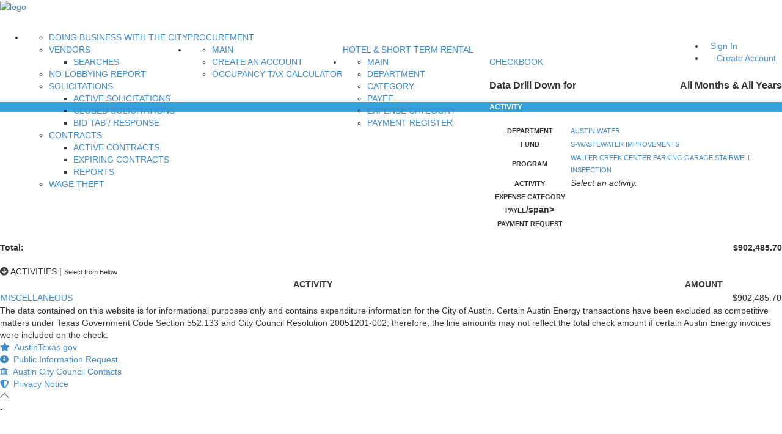

--- FILE ---
content_type: text/html;charset=UTF-8
request_url: https://financeonline.austintexas.gov/afo/checkbook/department/group.cfm?yr=0&mth=0&dc=22&dn=Austin%20Water&fc=4480&fn=S-Wastewater%20Improvements&dvc=5081&dvn=Waller%20Creek%20Center%20Parking%20Garage%20Stairwell%20Inspection
body_size: 9889
content:

	<!DOCTYPE html>
	<!--[if IE 8]> <html lang="en" class="ie8 no-js"> <![endif]-->
	<!--[if IE 9]> <html lang="en" class="ie9 no-js"> <![endif]-->
	<!--[if !IE]><!--> <html lang="en"> <!--<![endif]-->
	
	<!-- BEGIN HEAD -->
	<meta http-equiv="X-UA-Compatible" content="IE=edge">
	<head>
	
	<meta charset="utf-8" />
	<title>Austin Finance Online</title>
	<meta content="width=device-width, initial-scale=1" name="viewport" />
	
	<meta content="City of Austin" name="author" />
	
	
	<!-- BEGIN GLOBAL MANDATORY STYLES -->
	<link href="https://fonts.googleapis.com/css?family=Open+Sans:400,300,600,700&subset=all" rel="stylesheet" type="text/css" />
	<link href="https://stackpath.bootstrapcdn.com/font-awesome/4.7.0/css/font-awesome.min.css" rel="stylesheet" integrity="sha384-wvfXpqpZZVQGK6TAh5PVlGOfQNHSoD2xbE+QkPxCAFlNEevoEH3Sl0sibVcOQVnN" crossorigin="anonymous">
	<link href="//netdna.bootstrapcdn.com/bootstrap/3.0.0/css/bootstrap-glyphicons.css" rel="stylesheet">
	<link rel="stylesheet" href="https://cdnjs.cloudflare.com/ajax/libs/simple-line-icons/2.4.0/css/simple-line-icons.min.css" integrity="sha256-7O1DfUu4pybYI7uAATw34eDrgQaWGOfMV/8erfDQz/Q=" crossorigin="anonymous" />
	<link href="https://assets.austintexas.gov/financeonline/assets/global/plugins/bootstrap/css/bootstrap.min.css" rel="stylesheet" type="text/css" />
	<link href="https://assets.austintexas.gov/financeonline/assets/global/plugins/bootstrap-switch/css/bootstrap-switch.min.css" rel="stylesheet" type="text/css" />
	<link rel="stylesheet" href="https://use.fontawesome.com/releases/v5.13.0/css/all.css">
	<link rel="stylesheet" href="https://use.fontawesome.com/releases/v5.13.0/css/v4-shims.css">
	<!-- BEGIN THEME GLOBAL STYLES -->
	<link href="https://assets.austintexas.gov/financeonline/assets/global/css/components-rounded.min.css" rel="stylesheet" id="style_components" type="text/css" />
	<link href="https://assets.austintexas.gov/financeonline/assets/global/css/plugins.min.css" rel="stylesheet" type="text/css" />
	
	<!-- BEGIN THEME LAYOUT STYLES -->
	<link href="https://assets.austintexas.gov/financeonline/assets/layouts/layout3/css/layout.css" rel="stylesheet" type="text/css" />
	<link href="https://assets.austintexas.gov/financeonline/assets/layouts/layout3/css/themes/default.min.css" rel="stylesheet" type="text/css" id="style_color" />
	<link href="https://assets.austintexas.gov/financeonline/assets/layouts/layout3/css/custom.css" rel="stylesheet" type="text/css" />

	<script src="https://code.jquery.com/jquery-3.6.0.min.js"></script>
	
	<!-- BEGIN PAGE LEVEL PLUGINS -->
	<link href="https://assets.austintexas.gov/financeonline/assets/global/plugins/morris/morris.css" rel="stylesheet" type="text/css" />
	<link href="https://assets.austintexas.gov/financeonline/assets/global/plugins/fullcalendar/fullcalendar.min.css" rel="stylesheet" type="text/css" />
	<link href="https://assets.austintexas.gov/financeonline/assets/pages/css/about.min.css" rel="stylesheet" type="text/css" />
	<link href="https://assets.austintexas.gov/financeonline/assets/global/plugins/datatables/datatables.min.css" rel="stylesheet" type="text/css" />
	<link href="https://assets.austintexas.gov/financeonline/assets/global/plugins/datatables/plugins/bootstrap/datatables.bootstrap.css" rel="stylesheet" type="text/css" />
	<link href="https://assets.austintexas.gov/financeonline/assets/global/plugins/bootstrap-fileinput/bootstrap-fileinput.css" rel="stylesheet" type="text/css" />
	<link href="https://assets.austintexas.gov/financeonline/assets/pages/css/profile.min.css" rel="stylesheet" type="text/css" />
	<link href="https://assets.austintexas.gov/financeonline/assets/pages/css/pricing.min.css" rel="stylesheet" type="text/css" />
	<link href="https://assets.austintexas.gov/financeonline/assets/global/plugins/select2/css/select2.min.css" rel="stylesheet" type="text/css" />
	<link href="https://assets.austintexas.gov/financeonline/assets/global/plugins/select2/css/select2-bootstrap.min.css" rel="stylesheet" type="text/css" />
	<link href="https://assets.austintexas.gov/financeonline/assets/global/plugins/jquery-multi-select/css/multi-select.css" rel="stylesheet" type="text/css" />
	<link href="https://assets.austintexas.gov/financeonline/assets/global/plugins/bootstrap-daterangepicker/daterangepicker.min.css" rel="stylesheet" type="text/css" />
	<link href="https://assets.austintexas.gov/financeonline/assets/global/plugins/bootstrap-datepicker/css/bootstrap-datepicker3.min.css" rel="stylesheet" type="text/css" />
	<link href="https://assets.austintexas.gov/financeonline/assets/global/plugins/fancybox/source/jquery.fancybox.css" rel="stylesheet" type="text/css" />
	<link href="https://assets.austintexas.gov/financeonline/assets/global/plugins/jquery-file-upload/blueimp-gallery/blueimp-gallery.min.css" rel="stylesheet" type="text/css" />
	<link href="https://assets.austintexas.gov/financeonline/assets/global/plugins/jquery-file-upload/css/jquery.fileupload.css" rel="stylesheet" type="text/css" />
	<link href="https://assets.austintexas.gov/financeonline/assets/global/plugins/jquery-file-upload/css/jquery.fileupload-ui.css" rel="stylesheet" type="text/css" />
	<link href="https://assets.austintexas.gov/financeonline/assets/global/plugins/bootstrap-markdown/css/bootstrap-markdown.min.css" rel="stylesheet" type="text/css" />
	<link href="https://assets.austintexas.gov/financeonline/assets/global/plugins/cubeportfolio/css/cubeportfolio.css" rel="stylesheet" type="text/css" />
	<link href="https://assets.austintexas.gov/financeonline/assets/global/plugins/bootstrap-toastr/toastr.min.css" rel="stylesheet" type="text/css" />
	<link href="https://assets.austintexas.gov/financeonline/assets/global/plugins/typeahead/typeahead.css" rel="stylesheet" type="text/css" />
	<link href="https://assets.austintexas.gov/financeonline/assets/global/plugins/bootstrap-select/css/bootstrap-select.min.css" rel="stylesheet" type="text/css" />
	<link href="https://assets.austintexas.gov/financeonline/assets/global/plugins/ion.rangeslider/css/ion.rangeSlider.css" rel="stylesheet" type="text/css" />
	<link href="https://assets.austintexas.gov/financeonline/assets/global/plugins/ion.rangeslider/css/ion.rangeSlider.skinFlat.css" rel="stylesheet" type="text/css" />
	<link href="https://assets.austintexas.gov/financeonline/assets/global/plugins/bootstrap-markdown/css/bootstrap-markdown.min.css" rel="stylesheet" type="text/css" />
	<link rel="stylesheet" href="https://cdnjs.cloudflare.com/ajax/libs/summernote/0.8.10/summernote.css" integrity="sha256-3en7oGyoTD7A1GPFbWeqdIGvDlNWU5+4oWgJQE2dnQs=" crossorigin="anonymous" />
	<link href="https://assets.austintexas.gov/financeonline/assets/global/plugins/bootstrap-tagsinput/bootstrap-tagsinput.css" rel="stylesheet" type="text/css" />
	<link href="https://assets.austintexas.gov/financeonline/assets/global/plugins/bootstrap-tagsinput/bootstrap-tagsinput-typeahead.css" rel="stylesheet" type="text/css" />
	
	<!-- BEGIN PAGE LEVEL STYLES -->
	<link href="https://assets.austintexas.gov/financeonline/assets/pages/css/portfolio.min.css" rel="stylesheet" type="text/css" />
	<link href="https://assets.austintexas.gov/financeonline/assets/pages/css/search.min.css" rel="stylesheet" type="text/css" />
	<link href="https://assets.austintexas.gov/financeonline/assets/pages/css/faq.min.css" rel="stylesheet" type="text/css" />
	<link href="https://assets.austintexas.gov/financeonline/assets/apps/css/inbox.min.css" rel="stylesheet" type="text/css" />
	<link href="https://assets.austintexas.gov/financeonline/assets/pages/css/blog.min.css" rel="stylesheet" type="text/css" />
	<link href="https://assets.austintexas.gov/financeonline/assets/pages/css/login-3.min.css" rel="stylesheet" type="text/css" />
	<link href="https://assets.austintexas.gov/financeonline/assets/pages/css/error.min.css" rel="stylesheet" type="text/css" />
	<link rel="stylesheet" type="text/css" href="https://cdn.jsdelivr.net/npm/daterangepicker/daterangepicker.css" />
	
	<link rel="shortcut icon" href="https://assets.austintexas.gov/financeonline/images/favicon.ico" />
	<style> 
		#google_translate_element { height: 26px !important; overflow: hidden !important; }
		.popovers {z-index: 1061 !important; /* Ensure popovers appear above the modal */ }
		.tooltip.show, .tooltip-inner {text-align: left;}
	</style>
	</head>
	
	<body class="page-container-bg-solid page-header-menu-fixed">
		<!-- BEGIN HEADER -->
		<div class="page-header">
			<!-- BEGIN HEADER TOP -->
			<div class="page-header-top">
				<div class="container-fluid">
					<!-- BEGIN LOGO -->
					<div class="page-logo">
						<a href="/afo/finance/">
							<img src="https://assets.austintexas.gov/financeonline/assets/layouts/layout3/img/logo-austin-finance-online-color-small.png" alt="logo" class="logo-default">
						</a>
					</div>
					<!-- END LOGO -->
					<!-- BEGIN RESPONSIVE MENU TOGGLER -->
					<a href="javascript:;" class="menu-toggler"></a>
					
						<!-- END RESPONSIVE MENU TOGGLER -->
						
							<!-- BEGIN TOP NAVIGATION MENU -->
							<div class="top-menu" style="margin-top:30px">
								<ul class="nav navbar-nav pull-right">
									<!-- BEGIN USER LOGIN DROPDOWN -->
									<li><a href="/afo/account_services/account/login.cfm" class="btn btn-sm green-meadow sbold" style="padding:5px 10px">Sign In</a></li>
									<li><a href="/afo/account_services/registration/registration_user.cfm" class="btn btn-sm red-flamingo sbold" style="padding:5px 10px;margin-left:10px;">Create Account</a></li>
									<!-- END USER LOGIN DROPDOWN -->
								</ul>
							</div>
							<!-- END TOP NAVIGATION MENU -->
						
				</div> <!-- end container-fluid -->
			</div> <!-- end page-header-top -->
	
			
	
			<!-- BEGIN HEADER MENU -->
			<div class="page-header-menu">
				<div class="container-fluid">
					
					<div class="hor-menu">
						<ul class="nav navbar-nav">
							<li class="menu-dropdown classic-menu-dropdown">
								<a class="nav-link">PROCUREMENT</a>
								<ul class="dropdown-menu pull-left" style="min-width: 240px">
									<li>
										<a href="/afo/afo_content.cfm?s=76&p=174">DOING BUSINESS WITH THE CITY</a>
									</li>
									<li class="dropdown-submenu">
										<a class="nav-link">VENDORS</a>
										<ul class="dropdown-menu">
											<li><a href="/afo/account_services/search/">SEARCHES</a></li>
										</ul>
									</li>
									<li>
										<a href="/afo/account_services/solicitation/nolobby.cfm" class="nav-link">NO-LOBBYING REPORT</a>
									</li>
									<li class="dropdown-submenu">
										<a class="nav-link">SOLICITATIONS</a>
										<ul class="dropdown-menu">
											<li><a href="/afo/account_services/solicitation/solicitations.cfm">ACTIVE SOLICITATIONS</a></li>
											<li><a href="/afo/account_services/solicitation/closed_solicitations.cfm">CLOSED SOLICITATIONS</a></li>
											<li><a href="/afo/account_services/solicitation/search.cfm">BID TAB / RESPONSE</a></li>
										</ul>
									</li>
									<li class="dropdown-submenu">
										<a class="nav-link">CONTRACTS</a>
										<ul class="dropdown-menu">
											<li><a href="/afo/contract_catalog/">ACTIVE CONTRACTS</a></li>
											<li><a href="/afo/contract_catalog/RptContractsExpiring180.cfm" class="nav-link">EXPIRING CONTRACTS</a></li>
											<li><a href="/afo/contract_catalog/OCCRPT.cfm">REPORTS</a></li>
										</ul>
									</li>
									<li>
										<a href="/afo/afo_content.cfm?s=15&amp;p=201">WAGE THEFT</a>
									</li>
								</ul>
							</li>
							<li class="menu-dropdown classic-menu-dropdown">
								<a class="nav-link">HOTEL &amp; SHORT TERM RENTAL</a>
								<ul class="dropdown-menu pull-left" style="min-width: 240px">
									<li>
										<a href="/afo/account_services/hotel/" class="nav-link">MAIN</a>
									</li>
									<li>
										<a href="/afo/account_services/registration/registration_user.cfm" class="nav-link">CREATE AN ACCOUNT</a>
									</li>
									<li>
										<a href="/afo/account_services/hotel/calculator.cfm" class="nav-link">OCCUPANCY TAX CALCULATOR</a>
									</li>
								</ul>
							</li>
							<li class="menu-dropdown classic-menu-dropdown">
								<a class="nav-link">CHECKBOOK</a>
								<ul class="dropdown-menu pull-left" style="min-width: 240px">
									<li><a href="/afo/checkbook/" class="nav-link">MAIN</a></li>
									<li><a href="/afo/checkbook/department/" class="nav-link">DEPARTMENT</a></li>
									<li><a href="/afo/checkbook/category/" class="nav-link">CATEGORY</a></li>
									<li><a href="/afo/checkbook/vendor/" class="nav-link">PAYEE</a></li>
									<li><a href="/afo/checkbook/expense/" class="nav-link">EXPENSE CATEGORY</a></li>
									<li><a href="/afo/checkbook/register/" class="nav-link">PAYMENT REGISTER</a></li>
								</ul>
							</li>
						</ul>
					</div>
					
	
					
				</div>
			</div>
			<!-- END HEADER MENU -->
		</div>
		<!-- END HEADER -->
	
		<!-- BEGIN CONTAINER -->
		<div class="page-container">
			
	
			<div class="well clearfix" style="margin-bottom:0">
				<div id="google_translate_element" class="pull-right"></div>
			</div>
	
			<!-- BEGIN CONTENT -->
			<div class="page-content-wrapper clearfix">
				<!-- BEGIN CONTENT BODY -->
				
<div class="page-content">
	<div class="container-fluid">
		<div class="row">
			<div class="col-md-4 col-sm-12">
				<div class="panel panel-default">
				    <!-- Default panel contents -->
				    <div class="panel-heading">
				        <h3 class="panel-title"><span class="caption-subject bold">Data Drill Down for</span> <span class="caption-subject bold pull-right">All Months & All Years</span></h3>
				    </div>
				    <div class="panel-body" style="background-color: #33a2dc;color: #ffffff;">
						<h5 class="caption-subject bold uppercase" style="margin-top:0">ACTIVITY</h5>
				    </div> <!-- end panel-body -->
				    <table class="table table-condensed table-bordered">
				        <tbody>
				            <tr>
				                <th style="width:132px"> <small>DEPARTMENT</small> </th>
				                <td> <small><a href="index.cfm?yr=0&mth=0">AUSTIN WATER</a></small> </td>
				            </tr>
				            <tr>
				                <th> <small>FUND</small> </th>
				                <td> <small><a href="fund.cfm?yr=0&mth=0&dc=22&dn=Austin%20Water">S-WASTEWATER IMPROVEMENTS</a></small> </td>
				            </tr>
				            <tr>
				                <th> <small>PROGRAM</small> </th>
				                <td> <small><a href="division.cfm?yr=0&mth=0&dc=22&dn=Austin%20Water&fc=4480&fn=S%2DWastewater%20Improvements">WALLER CREEK CENTER PARKING GARAGE STAIRWELL INSPECTION</a></small> </td>
				            </tr>
				            <tr class="info">
				                <th> <small>ACTIVITY</small> </th>
				                <td> <em>Select an activity.</em> </td>
				            </tr>
				            <tr>
				                <th> <span class="font-grey-steel"><small>EXPENSE CATEGORY</small></span> </th>
				                <td>  </td>
				            </tr>
				            <tr>
				                <th> <span class="font-grey-steel"><small>PAYEE</small>/span> </th>
				                <td>  </td>
				            </tr>
				            <tr>
				                <th> <span class="font-grey-steel"><small>PAYMENT REQUEST</small></span> </th>
				                <td>  </td>
				            </tr>
				        </tbody>
				    </table>
				    <div class="panel-footer">

						<h4><span class="caption-subject bold">Total:</span><span class="caption-subject bold pull-right">$902,485.70</span></h4>

				    </div> <!-- end panel-footer -->
				</div> <!-- end panel -->
			</div> <!-- end col 4 -->

			<div class="col-md-8 col-sm-12">
				<!-- BEGIN EXAMPLE TABLE PORTLET-->
				<div class="portlet light">
					<div class="portlet-title">
						<div class="caption font-dark">
							<i class="fa fa-arrow-circle-down"></i>
							<span class="caption-subject bold uppercase">ACTIVITIES</span> | <small class="font-blue bold uppercase"> Select from Below</small>
						</div> <!-- end caption -->
					</div> <!-- end portlet-title -->
					<div class="portlet-body">
						<table class="table table-striped table-bordered table-hover dt-responsive" width="100%" id="tbl_full">
							<thead>
								<tr>
									<th>ACTIVITY</th>
									
									<th width="20%">AMOUNT</th>
								</tr>
							</thead>
							<tbody>
							
									<tr>
										<td><a href="object.cfm?yr=0&mth=0&dc=22&dn=Austin%20Water&fc=4480&fn=S%2DWastewater%20Improvements&dvc=5081&dvn=Waller%20Creek%20Center%20Parking%20Garage%20Stairwell%20Inspection&gc=ZZZZ&gn=Miscellaneous">MISCELLANEOUS</a></td>
										
										<td align="right">$902,485.70</td>
									</tr>
								
							</tbody>
						</table>
					</div><!-- end portlet-body -->
				</div> <!-- end portlet -->
			</div> <!-- end col 8 -->
		</div><!--end row --->
		<div class="row">
			<div class="col-md-12 col-sm-12">
				<div class="alert alert-block alert-warning font-dark fade in">
					The data contained on this website is for informational purposes only and contains expenditure information for the City of Austin. Certain Austin Energy transactions have been excluded as competitive matters under Texas Government Code Section 552.133 and City Council Resolution 20051201-002; therefore, the line amounts may not reflect the total check amount if certain Austin Energy invoices were included on the check.
				</div> <!-- end well -->
			</div> <!-- end col 12 -->
		</div> <!-- end row -->
	</div> <!-- end container -->
</div> <!-- end page-content -->
</div>
<!-- END CONTAINER -->

  <!-- BEGIN FOOTER -->
  <!-- BEGIN PRE-FOOTER -->
  <div class="page-footer">
    <div class="container-fluid text-center">
		<div class="col-md-3 col-xs-12" style="padding:0"><a class="btn btn-sm btn-block grey-mint" href="https://www.austintexas.gov/"><i class="fa fa-star"></i>&nbsp; AustinTexas.gov</a></div>
		<div class="col-md-3 col-xs-12" style="padding:0"><a class="btn btn-sm btn-block grey-mint" href="https://www.austintexas.gov/online-form/public-information-request" target="_blank"><i class="fa fa-info-circle"></i>&nbsp; Public Information Request</a></div>
		<div class="col-md-3 col-xs-12" style="padding:0"><a class="btn btn-sm btn-block grey-mint" href="https://www.austintexas.gov/government" target="_blank"><i class="fa fa-bank"></i>&nbsp; Austin City Council Contacts</a></div>
		<div class="col-md-3 col-xs-12" style="padding:0"><a class="btn btn-sm btn-block grey-mint" href="https://www.austintexas.gov/page/privacy-policy" target="_blank"><i class="fa fa-shield"></i>&nbsp; Privacy Notice</a></div>
    </div>
  </div>
<div class="scroll-to-top">
	<i class="icon-arrow-up"></i>
</div>


-

<!-- END INNER FOOTER -->
<!-- END FOOTER -->

<!--[if lt IE 9]>
<script src="https://assets.austintexas.gov/financeonline/assets/global/plugins/respond.min.js"></script>
<script src="https://assets.austintexas.gov/financeonline/assets/global/plugins/excanvas.min.js"></script>
<![endif]-->

<!-- BEGIN CORE PLUGINS -->
<script src="https://assets.austintexas.gov/financeonline/assets/global/plugins/jquery.min.js" type="text/javascript"></script>
<script src="https://assets.austintexas.gov/financeonline/assets/global/plugins/bootstrap/js/bootstrap.js" type="text/javascript"></script>
<script src="https://assets.austintexas.gov/financeonline/assets/global/plugins/js.cookie.min.js" type="text/javascript"></script>
<script src="https://assets.austintexas.gov/financeonline/assets/global/plugins/bootstrap-hover-dropdown/bootstrap-hover-dropdown.min.js" type="text/javascript"></script>
<script src="https://assets.austintexas.gov/financeonline/assets/global/plugins/jquery-slimscroll/jquery.slimscroll.min.js" type="text/javascript"></script>
<script src="https://assets.austintexas.gov/financeonline/assets/global/plugins/jquery.blockui.min.js" type="text/javascript"></script>
<script src="https://assets.austintexas.gov/financeonline/assets/global/plugins/uniform/jquery.uniform.min.js" type="text/javascript"></script>
<script src="https://assets.austintexas.gov/financeonline/assets/global/plugins/bootstrap-switch/js/bootstrap-switch.min.js" type="text/javascript"></script>
<script src="https://assets.austintexas.gov/financeonline/assets/global/plugins/bootstrap-confirmation/bootstrap-confirmation.js" type="text/javascript"></script>
<!-- END CORE PLUGINS -->

<script src="https://assets.austintexas.gov/financeonline/assets/pages/scripts/jquery.tablednd.js" type="text/javascript"></script>

<!-- BEGIN PAGE LEVEL PLUGINS -->
<script src="https://assets.austintexas.gov/financeonline/assets/global/plugins/moment.min.js" type="text/javascript"></script>
<script src="https://assets.austintexas.gov/financeonline/assets/global/plugins/bootstrap-daterangepicker/daterangepicker.js" type="text/javascript"></script>
<script src="https://assets.austintexas.gov/financeonline/assets/global/plugins/bootstrap-datepicker/js/bootstrap-datepicker.min.js" type="text/javascript"></script>
<script src="https://assets.austintexas.gov/financeonline/assets/global/plugins/bootstrap-timepicker/js/bootstrap-timepicker.min.js" type="text/javascript"></script>
<script src="https://assets.austintexas.gov/financeonline/assets/global/plugins/bootstrap-datetimepicker/js/bootstrap-datetimepicker.min.js" type="text/javascript"></script>
<script src="https://assets.austintexas.gov/financeonline/assets/global/plugins/morris/morris.min.js" type="text/javascript"></script>
<script src="https://assets.austintexas.gov/financeonline/assets/global/plugins/morris/raphael-min.js" type="text/javascript"></script>
<script src="https://assets.austintexas.gov/financeonline/assets/global/plugins/counterup/jquery.waypoints.min.js" type="text/javascript"></script>
<script src="https://assets.austintexas.gov/financeonline/assets/global/plugins/counterup/jquery.counterup.min.js" type="text/javascript"></script>
<script src="https://assets.austintexas.gov/financeonline/assets/global/plugins/fullcalendar/fullcalendar.min.js" type="text/javascript"></script>
<script src="https://assets.austintexas.gov/financeonline/assets/global/plugins/flot/jquery.flot.min.js" type="text/javascript"></script>
<script src="https://assets.austintexas.gov/financeonline/assets/global/plugins/flot/jquery.flot.resize.min.js" type="text/javascript"></script>
<script src="https://assets.austintexas.gov/financeonline/assets/global/plugins/flot/jquery.flot.categories.min.js" type="text/javascript"></script>
<script src="https://assets.austintexas.gov/financeonline/assets/global/plugins/jquery-easypiechart/jquery.easypiechart.min.js" type="text/javascript"></script>
<script src="https://assets.austintexas.gov/financeonline/assets/global/plugins/datatables/datatables.min.js" type="text/javascript"></script>
<script src="https://assets.austintexas.gov/financeonline/assets/global/plugins/datatables/plugins/bootstrap/datatables.bootstrap.js" type="text/javascript"></script>
<script src="https://assets.austintexas.gov/financeonline/assets/global/plugins/jquery-bootpag/jquery.bootpag.min.js" type="text/javascript"></script>
<script src="https://assets.austintexas.gov/financeonline/assets/global/plugins/holder.js" type="text/javascript"></script>
<script src="https://assets.austintexas.gov/financeonline/assets/global/plugins/jquery-ui/jquery-ui.min.js" type="text/javascript"></script>
<script src="https://assets.austintexas.gov/financeonline/assets/global/plugins/bootstrap-fileinput/bootstrap-fileinput.js" type="text/javascript"></script>
<script src="https://assets.austintexas.gov/financeonline/assets/global/plugins/jquery.sparkline.min.js" type="text/javascript"></script>
<script src="https://assets.austintexas.gov/financeonline/assets/global/plugins/fullcalendar/fullcalendar.min.js" type="text/javascript"></script>
<script src="https://assets.austintexas.gov/financeonline/assets/global/plugins/horizontal-timeline/horozontal-timeline.min.js" type="text/javascript"></script>
<script src="https://assets.austintexas.gov/financeonline/assets/global/plugins/jquery-easypiechart/jquery.easypiechart.min.js" type="text/javascript"></script>
<script src="https://assets.austintexas.gov/financeonline/assets/global/plugins/select2/js/select2.full.min.js" type="text/javascript"></script>
<script src="https://assets.austintexas.gov/financeonline/assets/global/plugins/jquery-multi-select/js/jquery.multi-select.js" type="text/javascript"></script>
<script src="https://assets.austintexas.gov/financeonline/assets/global/plugins/jquery-validation/js/jquery.validate.min.js" type="text/javascript"></script>
<script src="https://assets.austintexas.gov/financeonline/assets/global/plugins/jquery-validation/js/additional-methods.min.js" type="text/javascript"></script>
<script src="https://assets.austintexas.gov/financeonline/assets/global/plugins/bootstrap-wizard/jquery.bootstrap.wizard.min.js" type="text/javascript"></script>
<script src="https://assets.austintexas.gov/financeonline/assets/global/plugins/jquery-inputmask/jquery.inputmask.bundle.min.js" type="text/javascript"></script>
<script src="https://assets.austintexas.gov/financeonline/assets/global/plugins/jquery.input-ip-address-control-1.0.min.js" type="text/javascript"></script>
<script src="https://assets.austintexas.gov/financeonline/assets/global/plugins/cubeportfolio/js/jquery.cubeportfolio.min.js" type="text/javascript"></script>
<script src="https://assets.austintexas.gov/financeonline/assets/global/plugins/clipboard/clipboard.js" type="text/javascript"></script>
<script src="https://assets.austintexas.gov/financeonline/assets/global/plugins/bootstrap-toastr/toastr.min.js" type="text/javascript"></script>
<script src="https://assets.austintexas.gov/financeonline/assets/global/plugins/bootstrap-select/js/bootstrap-select.min.js" type="text/javascript"></script>
<script src="https://assets.austintexas.gov/financeonline/assets/global/plugins/bootstrap-maxlength/bootstrap-maxlength.min.js" type="text/javascript"></script>
<script src="https://assets.austintexas.gov/financeonline/assets/global/plugins/ion.rangeslider/js/ion.rangeSlider.min.js" type="text/javascript"></script>
<script src="https://assets.austintexas.gov/financeonline/assets/global/plugins/bootstrap-markdown/lib/markdown.js" type="text/javascript"></script>
<script src="https://assets.austintexas.gov/financeonline/assets/global/plugins/bootstrap-markdown/js/bootstrap-markdown.js" type="text/javascript"></script>
<script src="https://cdnjs.cloudflare.com/ajax/libs/summernote/0.8.10/summernote.js" integrity="sha256-9tvAQTHltclSRZubN4xerdlqLhVmxj/Z311rAkOzXd0=" crossorigin="anonymous"></script>
<script src="https://assets.austintexas.gov/financeonline/assets/global/plugins/jquery-knob/js/jquery.knob.js" type="text/javascript"></script>
<script src="https://cdn.jsdelivr.net/npm/js-cookie@2/src/js.cookie.min.js"></script>
<script src="https://assets.austintexas.gov/financeonline/assets/global/plugins/fancybox/source/jquery.fancybox.pack.js" type="text/javascript"></script>
<script src="https://assets.austintexas.gov/financeonline/assets/global/plugins/jquery-file-upload/js/vendor/jquery.ui.widget.js" type="text/javascript"></script>
<script src="https://assets.austintexas.gov/financeonline/assets/global/plugins/jquery-file-upload/js/vendor/load-image.min.js" type="text/javascript"></script>
<script src="https://assets.austintexas.gov/financeonline/assets/global/plugins/jquery-file-upload/js/vendor/canvas-to-blob.min.js" type="text/javascript"></script>
<script src="https://assets.austintexas.gov/financeonline/assets/global/plugins/jquery-file-upload/blueimp-gallery/jquery.blueimp-gallery.min.js" type="text/javascript"></script>
<script src="https://assets.austintexas.gov/financeonline/assets/global/plugins/jquery-file-upload/js/jquery.iframe-transport.js" type="text/javascript"></script>
<script src="https://assets.austintexas.gov/financeonline/assets/global/plugins/jquery-file-upload/js/jquery.fileupload.js" type="text/javascript"></script>
<script src="https://assets.austintexas.gov/financeonline/assets/global/plugins/jquery-file-upload/js/jquery.fileupload-process.js" type="text/javascript"></script>
<script src="https://assets.austintexas.gov/financeonline/assets/global/plugins/jquery-file-upload/js/jquery.fileupload-image.js" type="text/javascript"></script>
<script src="https://assets.austintexas.gov/financeonline/assets/global/plugins/jquery-file-upload/js/jquery.fileupload-audio.js" type="text/javascript"></script>
<script src="https://assets.austintexas.gov/financeonline/assets/global/plugins/jquery-file-upload/js/jquery.fileupload-video.js" type="text/javascript"></script>
<script src="https://assets.austintexas.gov/financeonline/assets/global/plugins/jquery-file-upload/js/jquery.fileupload-validate.js" type="text/javascript"></script>
<script src="https://assets.austintexas.gov/financeonline/assets/global/plugins/jquery-file-upload/js/jquery.fileupload-ui.js" type="text/javascript"></script>
<script src="https://assets.austintexas.gov/financeonline/assets/global/plugins/jquery-file-upload/js/vendor/tmpl.min.js" type="text/javascript"></script>
<script src="https://assets.austintexas.gov/financeonline/assets/global/plugins/bootstrap-wizard/jquery.bootstrap.wizard.min.js" type="text/javascript"></script>

<!-- BEGIN THEME GLOBAL SCRIPTS -->
<script src="https://assets.austintexas.gov/financeonline/assets/global/scripts/app.js" type="text/javascript"></script>
<script src="https://assets.austintexas.gov/financeonline/assets/global/scripts/datatable.js" type="text/javascript"></script>

<!-- BEGIN PAGE LEVEL SCRIPTS -->
<script src="https://assets.austintexas.gov/financeonline/assets/pages/scripts/dashboard.js" type="text/javascript"></script>
<script src="https://assets.austintexas.gov/financeonline/assets/pages/scripts/ui-general.min.js" type="text/javascript"></script>
<script src="https://assets.austintexas.gov/financeonline/assets/pages/scripts/ui-modals.min.js" type="text/javascript"></script>
<script src="https://assets.austintexas.gov/financeonline/assets/pages/scripts/profile.min.js" type="text/javascript"></script>
<script src="https://assets.austintexas.gov/financeonline/assets/pages/scripts/form-wizard.js" type="text/javascript"></script>
<script src="https://assets.austintexas.gov/financeonline/assets/pages/scripts/form-input-mask.js" type="text/javascript"></script>
<script src="https://assets.austintexas.gov/financeonline/assets/pages/scripts/form-validation.js" type="text/javascript"></script>
<script src="https://assets.austintexas.gov/financeonline/assets/pages/scripts/portfolio-1.min.js" type="text/javascript"></script>
<script src="/afo/assets/apps/scripts/filterTextBox.js" type="text/javascript"></script>

<script src="https://assets.austintexas.gov/financeonline/assets/pages/scripts/components-bootstrap-select.min.js" type="text/javascript"></script>
<script src="https://assets.austintexas.gov/financeonline/assets/pages/scripts/components-bootstrap-maxlength.min.js" type="text/javascript"></script>
<script src="https://assets.austintexas.gov/financeonline/assets/pages/scripts/components-ion-sliders.js" type="text/javascript"></script>
<script src="https://assets.austintexas.gov/financeonline/assets/apps/scripts/inbox.min.js" type="text/javascript"></script>

<script src="https://assets.austintexas.gov/financeonline/assets/pages/scripts/components-editors.js" type="text/javascript"></script>
<script src="https://assets.austintexas.gov/financeonline/assets/pages/scripts/login.min.js" type="text/javascript"></script>
<script src="https://assets.austintexas.gov/financeonline/assets/pages/scripts/components-knob-dials.min.js" type="text/javascript"></script>
<script src="https://assets.austintexas.gov/financeonline/assets/pages/scripts/components-date-time-pickers.js" type="text/javascript"></script>
<script src="https://assets.austintexas.gov/financeonline/assets/pages/scripts/components-multi-select.min.js" type="text/javascript"></script>
<script src="https://assets.austintexas.gov/financeonline/assets/pages/scripts/components-select2.min.js" type="text/javascript"></script>
<script src="https://assets.austintexas.gov/financeonline/assets/pages/scripts/components-clipboard.js" type="text/javascript"></script>
<script src="https://assets.austintexas.gov/financeonline/assets/pages/scripts/ui-toastr.js" type="text/javascript"></script>
<script src="/afo/assets/apps/scripts/calendar.js" type="text/javascript"></script>
<script type="text/javascript" src="https://cdn.jsdelivr.net/npm/daterangepicker/daterangepicker.min.js"></script>

<script src="https://cdn.jsdelivr.net/npm/lodash@4.17.21/lodash.min.js"></script>
<script src="https://cdnjs.cloudflare.com/ajax/libs/plupload/2.3.6/plupload.full.min.js"></script>
<script src="/afo/assets/apps/scripts/solicitations.js?var=512" type="text/javascript"></script>

<script src="/afo/assets/apps/scripts/toggleTable.js" type="text/javascript"></script>

<!-- BEGIN THEME LAYOUT SCRIPTS -->
<script src="https://assets.austintexas.gov/financeonline/assets/layouts/layout3/scripts/layout.js" type="text/javascript"></script>


<!-- CUSTOM AFO SCRIPTS -->
<script>


/* clipboard */
var clipboard = new Clipboard('.bookmarkme');

$(document).ready(function() {
	$('.bookmarkme').click(function() {
		// show when the button is clicked
		toastr.success('Link has been copied to the clipboard.');
	});
});

$(document).ready(function () {
    // Initialize all popovers
    $('.popovers').popover({
        container: 'body', // Ensures popovers are appended to <body>
        trigger: 'hover',  // Trigger on hover
        placement: 'left'   // Adjust placement as needed
    });
});
</script> <script>
$(document).ready( function () {
    $('#tbl_ABA').DataTable();
});

$(document).ready( function () {
    $('#tbl_bill_profile').DataTable();
});
$(document).ready( function () {
    $('#tbl_cms').DataTable();
});
$(document).ready( function () {
    $('#tbl_notes').DataTable({
    	"order": [[ 1, "desc" ]]
    });
});
$(document).ready(function() {
	$('#review_queue').dataTable({
		"bLengthChange": false,
		"bInfo": false,
		"bJQueryUI": false,
        "bPaginate": false,
		"bFilter": true,
		dom: 'Bfrtip',
		buttons: ['excel'],
		"oLanguage": {
			"sSearch": "Quick Filter:"
		}
	});
});
</script> <script>
 	// Set up a number counter
    
		var a_num = 1;
	

    // Add occurrence - ENGLISH
    $(document).ready(function() {
        // Set up the click event listener for the add fields button
        $("#add-fields").on("click", function() {
            // Increment indicator
			a_num++;

			// Append new form fields to the form
			var newFields = $(`
                <div class="occurrence">
                    <div class="form-group">
                        <div class="col-md-offset-3 col-md-9">
                            <div class="well">
                                <input type='hidden' name='occ' value='` + a_num + `'>
                                <div class='form-group'>
                                    <label for='pay_period_begin` + a_num + `' class='control-label col-md-2'>Pay Period Begin</label>
                                    <div class='col-md-2'>
                                        <input type='date' 
                                            name='pay_period_begin` + a_num + `' 
                                            id='pay_period_begin` + a_num + `' 
                                            class='form-control'>
                                    </div>
                                    <div class="col-md-8">
                                        <button class="btn btn-large remove-fields pull-right"><i class="fa fa-2x fa-trash font-red"></i></button>
                                    </div>
                                </div>
                                <div class='form-group'>
                                    <label for='pay_period_end` + a_num + `' class='control-label col-md-2'>Pay Period End</label>
                                    <div class='col-md-2'>
                                        <input type='date' 
                                            name='pay_period_end` + a_num + `' 
                                            id='pay_period_end` + a_num + `' 
                                            class='form-control'>
                                    </div>
                                </div>
                                <div class='form-group'>
                                    <label for='pay_date` + a_num + `' class='control-label col-md-2'>Date Wages to be Paid</label>
                                    <div class='col-md-2'>
                                        <input type='date'
                                            name='pay_date` + a_num + `'     
                                            id='pay_date` + a_num + `' 
                                            class='form-control'>
                                    </div>
                                </div>
                                <div class='form-group'>
                                    <label for='complaint_dscr` + a_num + `' class='control-label col-md-2'>Complaint</label>
                                    <div class='col-md-8'>
                                        <small>Please provide details about your claim. When were the wages earned? When were you to be paid?<br>
                                            Please provide a brief description of the work performed and where it was performed. (Limit 4000 characters)</small>
                                        <textarea 
                                            name='complaint_dscr` + a_num + `' 
                                            class='form-control' 
                                            rows='6'></textarea>
                                    </div>
                                </div>
                                <div class='form-group clearfix'>
                                    <label for='wages_owed` + a_num + `' class='control-label col-md-2'>Total Wages Owed <span class='required'> * </span></label>
                                    <div class='col-md-2'>
                                        <input type='number' 
                                            class='form-control' 
                                            mask='number' 
                                            name='wages_owed` + a_num + `' 
                                            maxlength='20' 
                                            placeholder='$'>
                                    </div>
                                </div>
                                <div class='form-group'>
                                    <label for='demand_payment` + a_num + `' class='control-label col-md-2'>Written Demand</label>
                                    <div class='col-md-4'>
                                        <small>Have you sent the employer a written demand for payment of wages?</small>
                                        <select name='demand_payment` + a_num + `' class='form-control'>
                                            <option value='0'>No</option>
                                            <option value='1'>Yes</option>
                                        </select>
                                    </div>
                                </div>
                            </div>
                        </div>
                    </div>
                </div>
			`);
			
			$(".wt_occurrence").append(newFields);
		});
	});

    // Add occurrence - SPANISH
    $(document).ready(function() {
        // Set up the click event listener for the add fields button
        $("#add-fields-sp").on("click", function() {
            // Increment indicator
			a_num++;

			// Append new form fields to the form
			var newFields = $(`
                <div class="occurrence">
                    <div class="form-group">
                        <div class="col-md-offset-3 col-md-9">
                            <div class="well">
                                <input type='hidden' name='occ' value='` + a_num + `'>
                                <div class='form-group'>
                                    <label for='pay_period_begin` + a_num + `' class='control-label col-md-2'>Comienza el per&iacute;odo de pago</label>
                                    <div class='col-md-2'>
                                        <input type='date' 
                                            name='pay_period_begin` + a_num + `' 
                                            id='pay_period_begin` + a_num + `' 
                                            class='form-control'>
                                    </div>
                                    <div class="col-md-8">
                                        <button class="btn btn-large remove-fields pull-right"><i class="fa fa-2x fa-trash font-red"></i></button>
                                    </div>
                                </div>
                                <div class='form-group'>
                                    <label for='pay_period_end` + a_num + `' class='control-label col-md-2'>Fin del per&iacute;odo de pago</label>
                                    <div class='col-md-2'>
                                        <input type='date' 
                                            name='pay_period_end` + a_num + `' 
                                            id='pay_period_end` + a_num + `' 
                                            class='form-control'>
                                    </div>
                                </div>
                                <div class='form-group'>
                                    <label for='pay_date` + a_num + `' class='control-label col-md-2'>Fecha en que se pagaron los salarios</label>
                                    <div class='col-md-2'>
                                        <input type='date'
                                            name='pay_date` + a_num + `'     
                                            id='pay_date` + a_num + `' 
                                            class='form-control'>
                                    </div>
                                </div>
                                <div class='form-group'>
                                    <label for='complaint_dscr` + a_num + `' class='control-label col-md-2'>Queja</label>
                                    <div class='col-md-8'>
                                        <small>Descripci&oacute;n del trabajo que se está realizando y lugar donde se realiz&oacute; (L&iacute;mite de 4000 caracteres)</small>
                                        <textarea 
                                            name='complaint_dscr` + a_num + `' 
                                            class='form-control' 
                                            rows='6'></textarea>
                                    </div>
                                </div>
                                <div class='form-group clearfix'>
                                    <label for='wages_owed` + a_num + `' class='control-label col-md-2'>Monto en d&oacute;lares de salarios supuestamente no pagados <span class='required'> * </span></label>
                                    <div class='col-md-2'>
                                        <input type='number' 
                                            class='form-control' 
                                            mask='number' 
                                            name='wages_owed` + a_num + `' 
                                            maxlength='20' 
                                            placeholder='$'>
                                    </div>
                                </div>
                                <div class='form-group'>
                                    <label for='demand_payment` + a_num + `' class='control-label col-md-2'>Demanda por escrito</label>
                                    <div class='col-md-4'>
                                        <small>Ha enviado al empleador una demanda por escrito para el pago de salarios?</small>
                                        <select name='demand_payment` + a_num + `' class='form-control'>
                                            <option value='0'>No</option>
                                            <option value='1'>Si</option>
                                        </select>
                                    </div>
                                </div>
                            </div>
                        </div>
                    </div>
                </div>
			`);
			
			$(".wt_occurrence").append(newFields);
		});
	});

    // Remove occurrence
    $(document).on("click", ".remove-fields", function () {
        $(this).closest(".occurrence").remove();
    });

    // Additional jsValidate Methods
    $(function () {
        // Method: alphname
        $.validator.addMethod('alphname', function( value, element ) {
            return this.optional( element ) || /^[a-zA-Z\s'-]*$/i.test( value );
        }, "Letters, numbers, and underscores only please." );

        // Method: phoneUS
        $.validator.addMethod( "phoneUS", function( phone_number, element ) {
            phone_number = phone_number.replace( /\s+/g, "" );
            return this.optional( element ) || phone_number.length > 9 &&
                phone_number.match( /^(\+?1-?)?(\([2-9]([02-9]\d|1[02-9])\)|[2-9]([02-9]\d|1[02-9]))-?[2-9]\d{2}-?\d{4}$/ );
        }, "Please specify a valid US phone number." );

        // Method: stateUS
        $.validator.addMethod( "stateUS", function( value, element, options ) {
            var isDefault = typeof options === "undefined",
                caseSensitive = ( isDefault || typeof options.caseSensitive === "undefined" ) ? false : options.caseSensitive,
                includeTerritories = ( isDefault || typeof options.includeTerritories === "undefined" ) ? false : options.includeTerritories,
                includeMilitary = ( isDefault || typeof options.includeMilitary === "undefined" ) ? false : options.includeMilitary,
                regex;

            if ( !includeTerritories && !includeMilitary ) {
                regex = "^(A[KLRZ]|C[AOT]|D[CE]|FL|GA|HI|I[ADLN]|K[SY]|LA|M[ADEINOST]|N[CDEHJMVY]|O[HKR]|PA|RI|S[CD]|T[NX]|UT|V[AT]|W[AIVY])$";
            } else if ( includeTerritories && includeMilitary ) {
                regex = "^(A[AEKLPRSZ]|C[AOT]|D[CE]|FL|G[AU]|HI|I[ADLN]|K[SY]|LA|M[ADEINOPST]|N[CDEHJMVY]|O[HKR]|P[AR]|RI|S[CD]|T[NX]|UT|V[AIT]|W[AIVY])$";
            } else if ( includeTerritories ) {
                regex = "^(A[KLRSZ]|C[AOT]|D[CE]|FL|G[AU]|HI|I[ADLN]|K[SY]|LA|M[ADEINOPST]|N[CDEHJMVY]|O[HKR]|P[AR]|RI|S[CD]|T[NX]|UT|V[AIT]|W[AIVY])$";
            } else {
                regex = "^(A[AEKLPRZ]|C[AOT]|D[CE]|FL|GA|HI|I[ADLN]|K[SY]|LA|M[ADEINOST]|N[CDEHJMVY]|O[HKR]|PA|RI|S[CD]|T[NX]|UT|V[AT]|W[AIVY])$";
            }

            regex = caseSensitive ? new RegExp( regex ) : new RegExp( regex, "i" );
            return this.optional( element ) || regex.test( value );
        }, "Please specify a valid state." );

        // Method: zipcodeUS
        $.validator.addMethod( "zipcodeUS", function( value, element ) {
            return this.optional( element ) || /^\d{5}(-\d{4})?$/.test( value );
        }, "The specified US ZIP Code is invalid." );

        // Method: nowhitespace
        $.validator.addMethod( "nowhitespace", function( value, element ) {
            return this.optional( element ) || /^\S+$/i.test( value );
        }, "No white space please." );

        // Method: lettersonly
        $.validator.addMethod( "lettersonly", function( value, element ) {
            return this.optional( element ) || /^[a-z]+$/i.test( value );
        }, "Letters only please." );

        // Method: validDate
        $.validator.addMethod('validDate', function (value, element) {
            return this.optional(element) || /^(0?[1-9]|1[012])[ /](0?[1-9]|[12][0-9]|3[01])[ /][0-9]{4}$/.test(value);
        }, 'Please provide a date in the mm/dd/yyyy format');
    });

    // Wage Theft Form Validation
	$(document).ready(function(){
        $("#wt_complaint").validate({
            success: "valid",
            ignore: '.ignore',
			rules: {
				firstname: {
					required: true,
					alphname: true,
					minlength: 2,
					maxlength: 45
				},
				lastname: {
					required: true,
					alphname: true,
					minlength: 2,
					maxlength: 45
				},
				middlename: {
					alphname: true,
                    minlength: 1,
					maxlength: 45
				},
				address1: {
					maxlength: 75
				},
				address2: {
					maxlength: 75
				},
                city: {
                    maxlength: 60
                },
                state: {
                    maxlength: 2
                },
                zip: {
                    zipcodeUS: true,
                    number: true
                },
                phone: {
                    phoneUS: true,
                    required: true
                },
                phone_ext: {
                    number: true,
                    maxlength: 10,
                },
                email_ad: {
                    email: true,
                    required: true,
                    nowhitespace: true,
                    maxlength: 100
                },
                co_employer: {
                    required: true,
                    maxlength: 45
                },
                co_address1: {
                    maxlength: 75
                },
                co_address2: {
                    maxlength: 75
                },
                co_city: {
                    maxlength: 60
                },
                co_state: {
                    maxlength: 2
                },
                co_zip: {
                    zipcodeUS: true,
                    number: true
                },
                co_phone: {
                    required: true,
                    phoneUS: true
                },
                co_phone_ext: {
                    number: true,
                    maxlength: 10
                },
                co_email: {
                    email: true,
                    required: true,
                    nowhitespace: true,
                    maxlength: 100
                },
                complaint_dscr1: {
                    maxlength: 4000
                },
                date: {
                    required: true,
                    format: 'mm/dd/yyyy'
                },
                wages_owed1: {
                    required: true,
                    number: true
                },
                wages_owed2: {
                    required: true,
                    number: true
                },
                wages_owed3: {
                    required: true,
                    number: true
                },
                wages_owed4: {
                    required: true,
                    number: true
                },
                wages_owed5: {
                    required: true,
                    number: true
                },
                wages_owed6: {
                    required: true,
                    number: true
                },
                wages_owed7: {
                    required: true,
                    number: true
                },
                wages_owed8: {
                    required: true,
                    number: true
                },
                wages_owed9: {
                    required: true,
                    number: true
                },
                wages_owed10: {
                    required: true,
                    number: true
                },
                "hiddenRecaptcha": {
                    required: function() {
                        if(grecaptcha.getResponse() == '') {
                            return true;
                        } else {
                            return false;
                        }
                    }
                }
			},
			messages: {
				firstname: {
					required: "Please enter a first name",
					minlegth: "Your first name must be at least 2 characters",
					maxlength: "Your first name must not be longer than 45 characters",
                    alphname: "Letters, apostrophes, and dashes only please"
				},
                "hiddenRecaptcha": {
                    required: 'Please verify that you are not a robot.'
                }
			},
			highlight: function(element) { // hightlight error inputs
				$(element).closest('.form-group').addClass('has-error'); // set error class to the control group
			},
			unhighlight: function(element) { // revert the change done by hightlight
			    $(element).closest('.form-group').removeClass('has-error'); // set error class to the control group
			},
			success: function(label) {
			    label.closest('.form-group').removeClass('has-error'); // set success class to the control group
			},
			errorElement: 'span', //default input error message container
			errorClass: 'text-danger sbold',
            submitHandler: function(form) {
                // validate the form
                if ($(this).valid()) {
                    // submit the form
                    $(this).submit();
                } else {
                    event.preventDefault();
                }
            }
		});
	});

    // Wage Theft VCC & Status Update
    $(document).ready(function() {
        $("#wt_vend_confirm").validate({
            rules: {
                vcc: {
                    minlength: 7,
                    maxlength: 24
                },
                conf_date: {
                    required: true
                }
            },
            messages: {
                minlength: 'Please enter a valid Vendor Customer Code'
            },
            highlight: function(element) { 
				$(element).closest('.form-group').addClass('has-error');
			},
			unhighlight: function(element) {
			    $(element).closest('.form-group').removeClass('has-error');
			},
			success: function(label) {
			    label.closest('.form-group').removeClass('has-error');
			},
			errorElement: 'span',
			errorClass: 'text-danger sbold',
            submitHandler: function(form) {
                // validate the form
                if ($(this).valid()) {
                    // submit the form
                    $(this).submit();
                }
            }
        })
    });
</script>

<script src='https://www.google.com/recaptcha/api.js'></script>

<script type="text/javascript">
	function googleTranslateElementInit() {
	  new google.translate.TranslateElement({pageLanguage: 'en'}, 'google_translate_element');
	}
</script>

<script type="text/javascript" src="//translate.google.com/translate_a/element.js?cb=googleTranslateElementInit"></script>

<style>
	#vend_reg_start {overflow:hidden;}
	#cust_reg_start {overflow:hidden;}
</style>


<script>
	

  $("#checkAll").click(function () {
    $('input:checkbox').not(this).prop('checked', this.checked);
  });
 $("#nolobby-table-open").DataTable({
   paging: false,
   bFilter: false,
   bInfo: false,
   createdRow: function ( row, data, index ) {
     $(row).addClass('terms')
   },
   fnRowCallback: function (nRow, aData, iDisplayIndex, iDisplayIndexFull) {
     $('td', nRow).css('background-color', 'rgb(251,252,253)');
   }
 });
 $("#nolobby-table-closed").DataTable({
   paging: false,
   bFilter: false,
   bInfo: false,
   createdRow: function ( row, data, index ) {
     $(row).addClass('terms')
   },
   fnRowCallback: function (nRow, aData, iDisplayIndex, iDisplayIndexFull) {
     $('td', nRow).css('background-color', 'rgb(251,252,253)');
   }
 });
 $("#nolobby-table-closed-worep").DataTable({
   paging: false,
   bFilter: false,
   bInfo: false,
   createdRow: function ( row, data, index ) {
     $(row).addClass('terms')
   },
   fnRowCallback: function (nRow, aData, iDisplayIndex, iDisplayIndexFull) {
     $('td', nRow).css('background-color', 'rgb(251,252,253)');
   }
 });

	$('#sdvbe_fl').click(function() {
	  $('.sdvbe_eligible')[this.checked ? "show" : "hide"]();
	});

	

	$(document).ready(function() {
		$("#cust_cd").find('input').autocomplete("/afo/account_services/hotel/hotel_tax_auto_complete.cfm",{minChars: 3,scroll: true,selectFirst: false});
	});

	
	$('#minvend').click(function(){
		if($('#minvend').text() == '-'){
			$('#minvend').text("+");
			$('#vend_reg_start').hide(200);
			Cookies.set('minvend', '1', {expires: 365, path: ''});
		} else {
			$('#minvend').text("-");
			$('#vend_reg_start').show(200);
			Cookies.set('minvend', '0', {expires: 365, path: ''});
		}
		});
	if (document.cookie.indexOf("minvend=") >= 0) {
		if(Cookies.get('minvend') == '1'){
			$('#minvend').text("-");
			$('#minvend').click();
		} else {
			$('#minvend').text("+");
			$('#minvend').click();
		}
	} else {
		Cookies.set('minvend', '0', {expires: 365, path: ''});
		$('#minvend').text("+");
		$('#minvend').click();
	}

	
	$('#mincust').click(function(){
		if($('#mincust').text() == '-'){
			$('#mincust').text("+");
			$('#cust_reg_start').hide(200);
			Cookies.set('mincust', '1', {expires: 365, path: ''});
		} else {
			$('#mincust').text("-");
			$('#cust_reg_start').show(200);
			Cookies.set('mincust', '0', {expires: 365, path: ''});
		}
		});
	if (document.cookie.indexOf("mincust=") >= 0) {
		if(Cookies.get('mincust') == '1'){
			$('#mincust').text("-");
			$('#mincust').click();
		} else {
			$('#mincust').text("+");
			$('#mincust').click();
		}
	} else {
		Cookies.set('mincust', '0', {expires: 365, path: ''});
		$('#mincust').text("+");
		$('#mincust').click();
	}
</script>


	<!-- Google tag (gtag.js) -->
	<script async src="https://www.googletagmanager.com/gtag/js?id=G-Z7ZEG0JW11"></script>
	<script>
	window.dataLayer = window.dataLayer || [];
	function gtag(){dataLayer.push(arguments);}
	gtag('js', new Date());

	gtag('config', 'G-Z7ZEG0JW11');
	</script>

<script type="text/javascript" src="/_Incapsula_Resource?SWJIYLWA=719d34d31c8e3a6e6fffd425f7e032f3&ns=1&cb=546263694" async></script></body>
</html>
